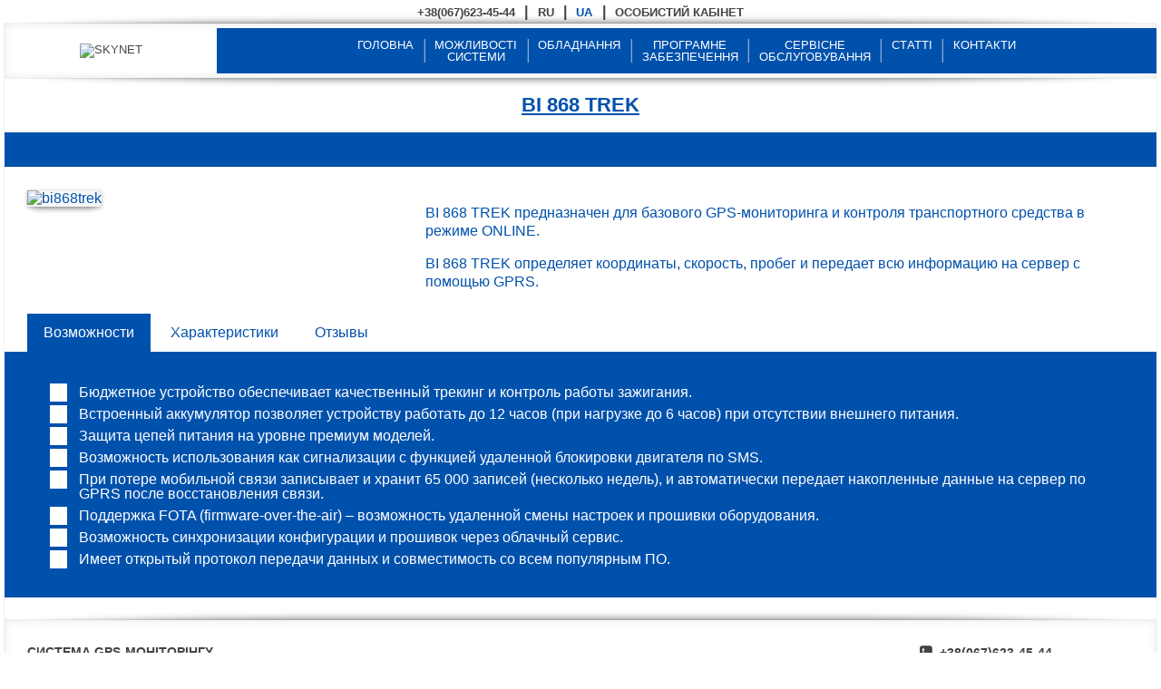

--- FILE ---
content_type: text/html; charset=UTF-8
request_url: https://gpsonline.pro/pages/equipment/trackers/bi868trek
body_size: 3992
content:
<!DOCTYPE html>
<html lang="ru">
<head>
    <meta name="robots" content="all">
    <meta name="author" content="Vlad Nehrutsa">
    <meta name="keywords" content="GPS, skynet, gps-monitoring, gps-моніторинг, контроль палива">
    <meta name="description" content="Skynet - система gps-моніторинга автотранспорта, контроль палива та стаціонарних об'єктів">
    <meta http-equiv="content-type" content="text/html; charset=utf-8">
    <meta http-equiv="content-language" content="ua">
    <meta name="viewport" content="width=device-width; initial-scale=1">
    <meta name="google-site-verification" content="Th8NoR3sNy8jhngqnAaUcZMo2joajes-bdo7sLNr3Ys" />
    <title>SKYNET - Система GPS-моніторинга мобільних та стаціонарних об'єктів</title>
    <link media="screen" type="text/css" >
    <link rel="preload" fetchpriority="high" as="image" href="/webroot/img/bg_slider.png" type="image/png">
    <link rel="preload" fetchpriority="high" as="image" href="/webroot/img/bg_slider_mask.png" type="image/png">
    <link rel="preload" fetchpriority="high" as="image" href="/webroot/img/bg_body.png" type="image/png">
    <link rel="preload" fetchpriority="high" as="font" href="/webroot/fonts/fontawesome-webfont.woff2">
    <link rel="stylesheet" type="text/css" href="/webroot/css/all.css">
    <script type='text/javascript' src="/webroot/js/jquery-3.6.3.min.js"></script>
    <script type='text/javascript' src="/webroot/js/main.js"></script>
</head>

<body>
    <div id="wrapper">
        <header>
            <div id="header_topline">
                <a href="tel:+380676234544">+38(067)623-45-44</a>
                <span>|</span>
                <a href="#" title="русский">RU</a>
                <span>|</span>
                <a href="#" class="current" title="украинский">UA</a>
                <span>|</span>
                <a href="/pages/cabinet">ОСОБИСТИЙ КАБІНЕТ</a>
            </div>

            <div id="header_main">
                <div class="curved_box_hz_shadow"></div>
                <div class="curved_box_hz_face convex_box">
                    <a id="header_logo" href="/" title="SKYNET - СИСТЕМА GPS-МОНІТОРІНГУ &#10;МОБІЛЬНИХ ТА СТАЦІОНАРНИХ ОБ'ЄКТІВ">
                        <img src="/webroot/img/logo.png" alt="SKYNET"/>
                    </a>
                    <div id="header_menu">
                        <div class="mobile_menu"><a id="toggle_menu" class="ico_menu-show" href="##">МЕНЮ</a></div>
                        <nav role="navigation">
                            <ul class="menu">
                                <li><a href="/">головна<span class="br"></span>&nbsp;</a></li>
                                <li><a href="/pages/capabilities">можливості<span class="br"></span> системи</a></li>
                                <li>
                                    <a href="/pages/equipment">обладнання<span class="br"></span>&nbsp;</a>
                                    <ul>
                                        <li><a href="/pages/equipment/trackers">GPS-трекери</a>
                                            <ul>
                                                <li><a href="/pages/equipment/trackers/bi520trek">BI 520 TREK</a></li>
                                                <li><a href="/pages/equipment/trackers/bi820trek">BI 820 TREK</a></li>
                                                <li><a href="/pages/equipment/trackers/bi868trek">BI 868 TREK</a></li>
                                                <li><a href="/pages/equipment/trackers/bi920trek">BI 920 TREK</a></li>
                                                <li><a href="/pages/equipment/trackers/bi820connect">BI 810/820 CONNECT</a></li>
                                            </ul>
                                        </li>
                                        <li><a href="/pages/equipment/fuel_control">контроль палива</a>
                                            <ul>
                                                <li><a href="/pages/equipment/fuel/du02">Датчик рівня ДУ-02 (RS485)</a></li>
                                                <li><a href="/pages/equipment/fuel/du02s">Датчик рівня ДУ-02S (RS232-485)</a></li>
                                                <li><a href="/pages/equipment/fuel/vzo">Лічильник витрати палива VZO 4/8 OEM</a></li>
                                                <li><a href="/pages/equipment/fuel/uss">Пристій отримання сигналй</a></li>
                                            </ul>
                                        </li>
                                        <li><a href="/pages/equipment/other">додаткове обладнання</a>
                                            <ul>
                                                <li><a href="/pages/equipment/other/ipu">Идентифікатор причепного</a></li>
                                                <li><a href="/pages/equipment/other/idd">Идентифікатор водія</a></li>
                                                <li><a href="/pages/equipment/other/filter12">Фильтр живлення 12В</a></li>
                                                <li><a href="/pages/equipment/other/filter24">Фильтр живлення 24В</a></li>
                                            </ul>
                                        </li>
                                    </ul>
                                </li>
                                <li><a href="/pages/program">програмне<span class="br"></span> забезпечення</a></li>
                                <li>
                                    <a href="#">сервісне<span class="br"></span> обслуговування</a>
                                    <ul>
                                        <li><a href="/pages/comm_support">комерційна підтримка</a></li>
                                        <li><a href="/pages/info_support">информаційна підтримка</a></li>
                                        <li><a href="/pages/tech_support">технічна підтримка</a></li>
                                    </ul>
                                </li>
                                <li><a href="/pages/articles">статті<span class="br"></span>&nbsp;</a></li>
                                <li><a href="/pages/contacts">контакти<span class="br"></span>&nbsp;</a></li>
                            </ul>
                        </nav>
                    </div>
                </div>
            </div>
        </header>

        <div id="content">
            <h1>BI 868 TREK</h1>
<article class="pages">
    <h2></h2>
    <div class="category grid grid-center bottomless shadow_box">
        <div class="cell"><img class="raised_box" src="/webroot/img/products/bi868trek.png" alt="bi868trek" /></div>
        <div class="cell">
            <p>BI 868 TREK предназначен для базового GPS-мониторинга и контроля транспортного средства в режиме ONLINE.</p>
            <p>BI 868 TREK определяет координаты, скорость, пробег и передает всю информацию на сервер с помощью GPRS.</p>
        </div>
        <ul class="cell tabs">
            <li class="current">Возможности</li>
            <li>Характеристики</li>
            <li>Отзывы</li>
        </ul>
    </div>
    <div class="tabs_content current">
        <ol class="list">
            <li>Бюджетное устройство обеспечивает качественный трекинг и контроль работы зажигания.</li>
            <li>Встроенный аккумулятор позволяет устройству работать до 12 часов (при нагрузке до 6 часов) при отсутствии внешнего питания.</li>
            <li>Защита цепей питания на уровне премиум моделей.</li>
            <li>Возможность использования как сигнализации с функцией удаленной блокировки двигателя по SMS.</li>
            <li>При потере мобильной связи записывает и хранит 65 000 записей (несколько недель), и автоматически передает накопленные данные на сервер по GPRS после восстановления связи.</li>
            <li>Поддержка FOTA (firmware-over-the-air) – возможность удаленной смены настроек и прошивки оборудования.</li>
            <li>Возможность синхронизации конфигурации и прошивок через облачный сервис.</li>
            <li>Имеет открытый протокол передачи данных и совместимость со всем популярным ПО.</li>
        </ol>
    </div>
    <div class="tabs_content">
        <div class="grid grid-center">
            <div class="cell">Стандарт передачи данных</div>
            <div class="cell">GSM 900/1800</div>
            <div class="cell">Каналы связи</div>
            <div class="cell">GPRS, SMS для настройки</div>
            <div class="cell">Класс GPRS</div>
            <div class="cell">10</div>
            <div class="cell">GPS и GSM антенны</div>
            <div class="cell">Внутренние</div>
            <div class="cell">Тип навигационной системы</div>
            <div class="cell">GPS/ГЛОНАСС/GALILEO/BEIDOU</div>
            <div class="cell">Акселерометр</div>
            <div class="cell">+</div>
            <div class="cell">Защищенный вход питания</div>
            <div class="cell">+</div>
            <div class="cell">SIM-карты</div>
            <div class="cell">1</div>
            <div class="cell">Цифровые входы</div>
            <div class="cell">1</div>
            <div class="cell">Цифровые выходы</div>
            <div class="cell">1</div>
            <div class="cell">Аналоговые входы</div>
            <div class="cell">2</div>
            <div class="cell">Диапазон напряжения цифровых входов</div>
            <div class="cell">от 0В до 40В</div>
            <div class="cell">Напряжение питания</div>
            <div class="cell">12/24В</div>
            <div class="cell">Типовой потребляемых ток (12В)</div>
            <div class="cell">60мА</div>
            <div class="cell">Максимальный потребляемый ток (12В)</div>
            <div class="cell">350мА</div>
            <div class="cell">Объем энергонезависимой памяти</div>
            <div class="cell">2МБ (65 000 записей)</div>
            <div class="cell">Внутренний аккумулятор</div>
            <div class="cell">1 000мA</div>
            <div class="cell">Рабочая температура</div>
            <div class="cell">от -30 °С до +80 °С</div>
            <div class="cell">Габариты </div>
            <div class="cell">90 х 58 х 21 мм</div>
            <div class="cell">Масса</div>
            <div class="cell">110 г.</div>
            <div class="cell">Класс защиты корпуса</div>
            <div class="cell">IP54</div>
        </div>
    </div>
    <div class="tabs_content">
        <div id="disqus_thread"></div>
        <script>
            var disqus_config = function () {
                this.page.url = location;// Replace PAGE_URL with your page's canonical URL variable
                // this.page.identifier = PAGE_IDENTIFIER; // Replace PAGE_IDENTIFIER with your page's unique identifier variable
            };
            (function() {var d=document, s=d.createElement('script'); s.src='//skynetgps.disqus.com/embed.js';
                s.setAttribute('data-timestamp', +new Date()); (d.head || d.body).appendChild(s);})();
        </script>
    </div>
    <div class="shadow_box"></div>
</article>        </div>

        <footer>
            <div id="footer_main">
                <div class="curved_box_hz_shadow"></div>
                <div class="curved_box_hz_face convex_box grid grid-justify">
                    <h3 class="cell">Система GPS-моніторінгу<br>мобільних та стаціонарних об'єктів</h3>
                    <div class="cell info">
                        <a href="tel:+380676234544" class="ico_phone">+38(067)623-45-44</a>
                        <a href="mailto:gps.skynet.service@gmail.com" class="ico_mail">gps.skynet.service@gmail.com</a>
                    </div>
                </div>
            </div>
            <div id="footer_bottomline">SKYNET 2007-2025</div>
        </footer>
    </div> <!-- WRAPPER -->
<script>
(function(i,s,o,g,r,a,m){i['GoogleAnalyticsObject']=r;i[r]=i[r]||function(){(i[r].q=i[r].q||[]).push(arguments)},i[r].l=1*new Date();
a=s.createElement(o),m=s.getElementsByTagName(o)[0];a.async=1;a.src=g;m.parentNode.insertBefore(a,m)
})(window,document,'script','https://www.google-analytics.com/analytics.js','ga');
ga('create', 'UA-105903698-1', 'auto'); ga('send', 'pageview');
</script>
</body>
</html>


--- FILE ---
content_type: text/css
request_url: https://gpsonline.pro/webroot/css/all.css
body_size: 4661
content:
html,body,div,span,applet,object,iframe,h1,h2,h3,h4,h5,h6,p,blockquote,pre,a,abbr,acronym,address,big,cite,code,del,dfn,
em,img,ins,kbd,q,s,samp,small,strike,strong,sub,sup,tt,var,b,u,i,center,dl,dt,dd,ol,ul,li,fieldset,form,label,legend,
table,caption,tbody,tfoot,thead,tr,th,td,article,aside,canvas,details,embed,figure,figcaption,footer,header,hgroup,menu,
nav,output,ruby,section,summary,time,mark,audio,video {
 margin:0; 
 padding:0; 
 border:0; 
 font-size:100%; 
 font:inherit; 
 vertical-align:baseline; 
}
a { text-decoration:none; }
a,label { cursor:pointer;  outline:none; }
article,aside,details,figcaption,figure,footer,header,hgroup,menu,nav,section { display:block; }
body { line-height:1; }
ol,ul { list-style:none; } 
blockquote,q { quotes:none; } 
blockquote:before, blockquote:after, q:before, q:after {  content:''; content:none; }
img { max-width:100%;  height:auto; }
table {  border-collapse:collapse;  border-spacing:0; }



@font-face {
    font-family: FontAwesome;
    src: url('../fonts/fontawesome-webfont.eot?v=4.6.3');
    src: url('../fonts/fontawesome-webfont.eot?#iefix&v=4.6.3') format('embedded-opentype'),
    url('../fonts/fontawesome-webfont.woff2') format('woff2'),
    url('../fonts/fontawesome-webfont.woff') format('woff'),
    url('../fonts/fontawesome-webfont.ttf') format('truetype'),
    url('../fonts/fontawesome-webfont.svg?v=4.6.3#fontawesomeregular') format('svg');
    font-weight: normal;
    font-style: normal;
}

html {
    font: normal normal normal 16px/1.125 'Trebuchet MS', Helvetica, sans-serif;
    height: 100%;  overflow-x: hidden;
}
body {
    background: url(../img/bg_body.png) repeat #ffffff;
    color: #444444;
    height: inherit;  overflow-x: inherit;
}

a { font-size: .813rem;  color: #444444; }
a, div, header, span { box-sizing:border-box; }

h1, h2, p { padding: 2% 2% 0 2%; }
h1, h2, h3 { font-weight: bold; }
h1, h2 { text-transform: uppercase; }

h1 {
    font-size: 1.4rem;
    color: #0051AC; background: #ffffff;
    text-decoration: underline; text-align: center;
    padding: 1.5%;
}
h2 { font-size: 1.2rem; }
p { line-height: 1.250; }

/*=== COMMON_CLASSES ===*/
.br { display: none; }
.lnk { border-bottom: 1px dashed #444; }

.white_space { padding-top: 2%; }

.convex_box { box-shadow: 0 0 1px rgba(0, 0, 0, 0.35), 0 0 10px rgba(0, 0, 0, 0.1) inset; }

.raised_box { box-shadow: 0 8px 7px -7px rgba(0, 0, 0, 0.5), 0 1px 4px rgba(0, 0, 0, 0.3), 0 0 10px rgba(0, 0, 0, 0.1) inset; }

.curved_box_hz_shadow:before {
    content: '';
    position: absolute;  top:0;  right: 2%;  bottom: 0;  left: 2%;
    box-shadow: 0 0 10px rgba(0,0,0,0.7);
    border-radius: 20rem/0.7rem;
}
.curved_box_hz_face { position: relative;  background: #ffffff; }

.grid { font-size: 0;  line-height: 0;  letter-spacing: -1px; }
.grid-justify { text-align: justify; }
.grid-justify:after {
    display: inline-block;
    content: '';
    width: 100%;
    height: 0 !important;
    visibility: hidden;
    overflow: hidden;
}
.grid-center { text-align: center; }
.grid-right { text-align: right; }
.cell {
    display: inline-block;
    vertical-align: middle;
    font-size: 1rem;
    line-height: 1.125rem;
    letter-spacing: normal;
    text-align: center;
}

.float_fix:after {
    content: ".";
    visibility: hidden;
    display: block;
    height: 0;
    clear: both;
}

.ico_mail:before { content: '\f0e0'; font-family: "FontAwesome";  font-size: 1em;  margin: 0 8px 0 0; }
.ico_phone:before { content: '\f098'; font-family: "FontAwesome";  font-size: 1.125em;  margin: 0 8px 0 0;}


/*=== COMMON ===*/
header, #header_main,
footer, #footer_main { position: relative; }

header { text-align: center;  z-index: 100; }
footer { text-align: center; z-index: 90;}

#wrapper {
    width: 100%;  max-width: 1280px;
    height: inherit;  /*overflow-x: inherit;*/
    margin: 0 auto;
}

#header_main,
#content, #footer_main { padding: 0 5px; }

/*=== HEADER/TOPLINE ===*/
#header_topline { padding: 5px 0; font-weight: bold; }
#header_topline a { margin: 0 .5%; }
#header_topline a.current { color: #0051AC; }

/*=== HEADER/MAIN ===*/
/*#header_main { position: relative; }*/
#header_main .curved_box_hz_face { display: table;  width: 100%;  padding: 5px 0; }

#header_logo,
#header_menu { display: table-cell;  vertical-align: middle; }
#header_logo { width: 152px;  padding: 0 10px; }

/*=== CONTENT ===*/
h1,
article.main_page:nth-child(odd),
article.pages > div.shadow_box { box-shadow: 0 0 1px rgba(0, 0, 0, 0.35); }

article.main_page,
article.pages > div { padding: 0 0 2% 0; }
article.pages > div.bottomless { padding: 2% 2% 0; }

article a { font-size: 1rem;  font-style: italic; }

article h3 { font-style: normal; }
article.main_page:nth-child(even) { color: #ffffff;  background: #0051AC; }
article.main_page:nth-child(odd) { color: #0051AC;  background: #ffffff; }

article.pages { color: #0051AC; }
article.pages h2 { color: #ffffff;  background: #0051AC;  padding-bottom: 1%;  text-transform: inherit; }
article.pages span { font-weight: bold; }
article.pages b { font-weight: bold; }
article.pages i { font-style: italic; }
article.pages > div { background: #ffffff; }
article.pages ol { padding: 1% 2% 0;  counter-reset: point; }
article.pages ol li { margin-bottom: .5em;  padding-left: 2em;  position: relative; }
article.pages ol li:before {
    content: counter(point);
    counter-increment: point 1;
    position: absolute;  left: 0;  top: 0;
    width: 1.5em;  height: 1.5em;
    line-height: 1.5em;
    text-align: center;
    vertical-align: middle;
    margin-top: -.15em;
    font-size: .813rem;
    font-weight: bold;
    color: #ffffff;
    background: #0051AC;
}
article.pages ol.list li:before { color: #0051AC; }
article.pages .category h3 { padding: 0 2% 0; text-transform: uppercase; }

a[data-columns] { margin: .35%;  vertical-align: top; }
a[data-columns] h3 { color: #0051AC; }

a[data-columns="3"] .br { display: block; }
a[data-columns="3"] { width: 100%; }
a[data-columns="3"] img,
a[data-columns="3"] h3 { display: inline-block;  vertical-align: middle;  width: 48.95%; }
a[data-columns="3"] img { width: 100%; max-width: 350px;  margin: 0 auto; }

a[data-columns="4"] { width: 48.95%; }

article.pages .img_float {
    max-width: 335px;
    margin: 2%;
    float: left;
}

article.pages .screenshot {
    padding: 2%;
    text-align: center;
}
article.pages .screenshot img { width: 100%; max-width: 1000px; }

article.pages .lnk_box { padding: 2%; }
article.pages .lnk_box a {
    padding: 1% 0;
    box-shadow: 0 15px 10px -10px rgba(0, 0, 0, 0.5), 0 1px 4px rgba(0, 0, 0, 0.3), 0 0 10px rgba(0, 0, 0, 0.1) inset;
}
article.pages .lnk_box h3 { padding: .5em 0; color: #fff;  background-color: #0051AC; }
article.pages .lnk_box p { font-size: .813em;  padding: .5em .5em .35em; }
article.pages .lnk_box p:not(:last-child) { border-bottom: 1px dotted #444; }

.category { padding: 2% 2% 0 2%;  text-align: center; }
.category div { text-align: left;  vertical-align: top; }
.category img { width: 100%; max-width: 335px; }
.category h3 { padding: 2% 2% 0 2%; }
.category h3 span.news {
    padding: .5em .75em;
    margin-right: 1.5em;
    display: inline-block;
    color: #fff;
    background-color: #0051AC;
}

.category span { display: block;  text-align: right;  padding: 1em 2% 1em 1em; }

.tabs { width: 100%;  padding-top: 2%;  text-align: left; }
.tabs li { display: inline-block;  padding: .75em 1.125em;  cursor: pointer; }
.tabs li.current { color: #ffffff;  background-color: #0051AC; }

article.pages > div.tabs_content { padding: 2%;  color: #ffffff;  background: #0051AC; }
article.pages > div.tabs_content ol li:before { color: #0051AC;  background: #ffffff; }
article.pages > div.tabs_content ol.list li:before { color: #ffffff;  background: #ffffff; }

.tabs_content { display: none; }
.tabs_content .cell { padding: .25em;  font-size: .875rem; }
.tabs_content .cell:nth-child(odd) { width: 40%;  text-align: right; }
.tabs_content .cell:nth-child(even) { width: 60%; }
.tabs_content.current { display: block; }

.category.contacts h2 {
    font-size: 1.4em;
    color: #0051AC;
    background-color: #fff;
}

.contacts p { padding: 0;  text-indent: 2em; }
.contacts a { padding: 0;  text-indent: 2em; }
.contacts .cell { vertical-align: bottom; }
.contacts .cell:nth-child(odd) { text-align: right; }
.contacts .cell:nth-child(even) { text-align: left; }
.contacts .cell.form-caption { vertical-align: top; }
.contacts .cell.form { padding: 0 0 0 2em;  text-align: left; }

form input,
form textarea { box-sizing:border-box; }

form { max-width: 360px; }
form input { width: 100%;  margin-top: .75em;  font-size: .875em; }
form input[type="text"] { padding: 5px;  border: 1px solid #0051AC; }
form textarea {
    width: 100%;
    height: 7em;
    margin-top: .75em;
    padding: 5px;
    resize: none;
    font-size: .875em;
    border: 1px solid #0051AC;
}
form .btn { width: 100%; padding: .5em 0; text-align: right; }

form .warning,
form .caution {
    padding: .75em 0;
    margin-top: .75em;
    text-align: center;
}

form .caution {
    color: darkgreen; background-color: lightgreen;
    border: 1px solid darkgreen;
}
form .warning {
    color: darkred;
    background-color: #ED1D24;
    border: 1px solid darkred;
}
form button {
    padding: .5em 1em;
    color: #fff;
    font-size: .875em;
    background-color: #0051AC;
    border: none;
    cursor: pointer;
}

article.pages > div.comments { padding: 1% 2%;  color: #fff;  background-color: #0051AC; }

article.pages .cabinet {
    padding: 4em 0;
    text-align: center;
}
article.pages .cabinet form { margin: 0 auto; }
article.pages .cabinet form button { margin: 2em;   padding: .5em 4em; }


.gallery { position: relative;  display: table;  padding: 0 2%; }
.gallery li { display: table-cell;  padding: 5px; }

.gallery_full {
    position: fixed;  top: 0;  left: 0;
    display: none;
    width: 100%;  height: 100%;
    text-align: center;
    background-color: rgba(0,0,0, .75);
    z-index: 1000;
}
.gallery_full.active { display: block; }
.gallery_full .container {
    position: relative;
    display: none;
    width: auto;  max-width: 100%;
    height: inherit;
    margin: 0 auto;
    padding: 32px;
    overflow: hidden;
}
.gallery_full .container.active { display: inline-block; }
.gallery_full .container img{
    width: auto;  max-width: 100%;
    height: auto; max-height: 100%;
    padding: 16px;
    background-color: #fff;
    box-sizing:border-box;
}
.gallery_full .container div {
    position: absolute;  left:48px;  bottom: 48px;  right: 48px;
    display: block;
    padding: 16px;
    background-color: rgba(255,255,255, .75);
}


/*=== FOOTER ===*/
#footer_main .curved_box_hz_face { padding: 2%; }
#footer_main .grid-justify { text-align: center; }
#footer_main h3 { font-size: .875rem;  text-transform: uppercase; }
#footer_main .info { margin: 8px 0 0 0; }
#footer_main .info a { display: block;  font-size: .875rem;  font-weight: bold; }

#footer_bottomline { margin: 5px 0 3% 0; }

/*=== MEDIAQUERIES ===*/
@media screen and (min-width: 480px) {
    a[data-columns] { width: 32.633333%; }
    a[data-columns="3"] .br { display: none; }
    a[data-columns="3"] img,
    a[data-columns="3"] h3 { display: block;  width: 100%; }
}

@media screen and (min-width: 640px) {
    .category { text-align: justify; }
    .category div { display: inline-block; }
    .category div:nth-child(odd) { width: 32.633333%; }
    .category div:nth-child(even) { width: 65.266666%; }

    a[data-columns="4"] { width: 24.3%; }

    #footer_main .grid-justify { text-align: justify; }
    #footer_main .cell { text-align: left; }
    #footer_main .info { margin: 0; }
}

@media screen and (min-width: 1025px) { #header_logo { width: 234px;  padding: 0 1rem; } }
.ico_menu-show:before { content: '\f0c9';  font-family: "FontAwesome";  font-weight: normal;  margin-right: .5em; }
.ico_menu-hide:before { content: '\f00d';  font-family: "FontAwesome";  font-weight: normal;  margin-right: .5em; }
.ico_submenu-show:before { content: '\f078';  font-family: "FontAwesome";  margin: 0 auto; }
.ico_submenu-hide:before { content: '\f077';  font-family: "FontAwesome";  margin: 0 auto; }

#header_menu { color: #ffffff; }
#header_menu .mobile_menu { text-align: right;  background-color: #0051AC; }
#header_menu .mobile_menu a { font-size: .875rem;  font-weight: bold; }

#header_menu nav {
    position: absolute;  right: -110%;
    width: 100%;  max-width: 480px;
    transition: right 400ms cubic-bezier(0.770, 0.000, 0.175, 1.000);
}

#header_menu .menu ul {
    max-height: 0;
    overflow: hidden;
    transition: max-height 400ms cubic-bezier(0.770, 0.000, 0.175, 1.000);
}
#header_menu li { width: 100%;  text-align: left; }
#header_menu a {
    display: block;
    padding: .75em 1.125em;
    color: #ffffff;
    text-transform: uppercase;
    white-space: nowrap;
}


/*=== FIRST_LEVEL ===*/
#header_menu .menu { margin: 2px 0 0 0;  background: #0051AC; }
#header_menu .menu > li { background-color: #0051AC;  border-top: 1px solid #0051AC; }
#header_menu .menu > li:not(:first-child) { border-top-color: #004A9E; }
/*=== SECOND_LEVEL ===*/
#header_menu .menu ul > li { background-color: #005CC4;  border-top: 1px solid #0056B8; }
#header_menu .menu ul > li:not(:first-child) { border-top-color: #0056B8; }
/*=== THIRD_LEVEL ===*/
#header_menu .menu ul ul > li { background-color: #0068DE;  border-top: 1px solid #0062D1; }
#header_menu .menu ul ul > li:not(:first-child) { border-top-color: #0062D1; }


/*=== ACTION ===*/
#header_menu nav.active { right: 0; }
#header_menu .parent_lnk.active + ul { max-height: 999px; }

#header_menu .menu > li:hover { background-color: #005CC4; }
#header_menu .menu ul > li:hover { background-color: #0068DE; }
#header_menu .menu ul ul > li:hover { background-color: #0074F7; }

/*=== MOBILE_MENU ===*/
#header_menu .parent,
#header_menu .parent_lnk { display: inline-block; }

#header_menu .parent { width: 90%; }
#header_menu .parent_lnk { width: 10%;  text-align: center;  cursor: pointer; }

/*===  MEDIAQUERIES ===*/
@media screen and (min-width: 481px) { #header_menu nav { max-width: 480px; } }
@media screen and (min-width: 855px) {
    #header_menu .br { display: block; }

    #header_menu .mobile_menu,
    #header_menu .parent_lnk { display: none; }
    #header_menu .parent { width: auto; }

    #header_menu nav { position: inherit;  max-width: inherit;  text-align: center; }
    #header_menu .menu { margin: 0; font-size: 0;  line-height: 0;  letter-spacing: -1px; }
    #header_menu .menu ul {
        position: absolute;
        max-height: inherit;
        overflow: inherit;
        visibility: hidden;  opacity: 0;
        transition: opacity 400ms cubic-bezier(0.770, 0.000, 0.175, 1.000);
    }
    #header_menu .menu ul { padding: 2px 0 0 0; }
    #header_menu .menu ul ul { top: 0;  left: 100%;  padding: 0 0 0 2px; }

    #header_menu .menu li {
        position: relative;
        font-size: inherit;
        line-height: .813rem;
        letter-spacing: normal;
    }
    #header_menu .menu li:hover > ul { visibility: visible;  opacity: 1; }

    #header_menu .menu > li { display: inline-block;  width: auto;  text-align: center; }
    #header_menu .menu > li:not(:first-child) { border-top-color: #0051AC; }
    #header_menu .menu > li:not(:last-child) > a { border-right: 1px solid #306AAC; }
    #header_menu .menu > li:not(:first-child) > a { border-left: 1px solid #85ACD6; }
    #header_menu .menu > li > a { padding: 0 .5em;  margin: .5em 0; }
}
@media screen and (min-width: 1025px) { #header_menu .menu > li > a { padding: 0 .813em;  margin: .875em 0; } }

#slider {
    position: relative;
    width: 100%;  height: 200px;
    overflow: hidden;
}

.background,
.background_mask,
.slide,
.slide h2,
.slide p,
.slide div { position: absolute; }

.background,
.background_mask,
.slide { top: 0;  left: 0;  width: 100%;  height: 100%; }

.background { left: -100%;  background: url(/webroot/img/bg_slider.png) no-repeat center 0%; }
.background.current { left: 0; }

.slide h2, .slide p { top: 0;  left: 110%;  width: 65%;  padding: 0; }
.slide div { top: 0;  right: -110%; }
.slide_img { max-width: 350px; }

.slide h2 {
    margin: 1.125rem 0 0 .625rem;
    color: #0051AC;
    font-size: 1.2rem; font-weight: bold;
    text-transform: uppercase;
    white-space: nowrap;
}
.slide p {
    margin: 3.125rem 0 0 .625rem;
    color: #444444;
    font-size: .875rem; font-style: italic;
    overflow: hidden;
}
.slide div { width: 30%;  height: 100% !important;  margin-right: 2%; }
.slide div:before {
    content: "";
    display: inline-block;
    height: 100%;
    vertical-align: middle;
}
.slide img {
    display: inline-block;
    vertical-align: middle;
}

.slide.current h2, .slide.current p { left: 0; }
.slide.current div { right: 0; }

#slider .dots {
    position: absolute;  bottom: 5%;
    width: 100%;
    text-align: center;
    z-index: 50;
}
#slider .dots span {
    position: relative;
    display: inline-block;
    margin: 0 .5rem;
    width: 1rem;  height: 1rem;
    border-radius: 50%;
    cursor: pointer;
    background: #0051AC;
    transition: background-color 0.8s cubic-bezier(0.770, 0.000, 0.175, 1.000);
}
#slider .dots span.current { background: #ED1D24; }

/*=== ANIMATION/BACKGROUND ===*/
.bg-fromLeft { animation: fromLeftBG 0.6s ease-in-out 0.8s both; }
@keyframes fromLeftBG { 0%{left: -100%;} 100%{left: 0;} }
.bg-fromRight { animation: fromRightBG 0.6s ease-in-out 0.8s both; }
@keyframes fromRightBG { 0%{left: 100%;} 100%{left: 0;} }
.bg-toRight { animation: toRightBG 0.6s ease-in-out 0.8s both; }
@keyframes toRightBG { 0%{left: 0;} 100%{left: 100%;} }
.bg-toLeft { animation: toLeftBG 0.6s ease-in-out 0.8s both; }
@keyframes toLeftBG { 0%{left: 0;} 100%{left: -100%;} }

/*=== ANIMATION/SLIDE ===*/
.sli-toLeft h2,
.sli-toLeft p { animation: toLeft 0.7s ease-in-out 0.5s both; }
@keyframes toLeft { 0%{left: 0%; opacity: 1;} 30%{left: 10%; opacity: 1;} 100%{left: -50%; opacity: 0;} }
.sli-toLeft div { animation: toLeftImg 0.7s ease-in-out 0.5s both; }
@keyframes toLeftImg { 0%{right: 0%; opacity: 1;} 30%{right: -10%; opacity: 1;} 100%{right: 110%; opacity: 0;} }
.sli-toRight h2,
.sli-toRight p { animation: toRight 0.7s ease-in-out 0.5s both; }
@keyframes toRight { 0%{left: 0%; opacity: 1;} 30%{left: -10%; opacity: 1;} 100%{left: 110%; opacity: 0;} }
.sli-toRight div { animation: toRightImg 0.7s ease-in-out 0.5s both; }
@keyframes toRightImg { 0%{right: 0%; opacity: 1;} 30%{right: 10%; opacity: 1;} 100%{right: -110%; opacity: 0;} }
.sli-fromRight h2,
.sli-fromRight p { animation: fromRight 0.6s ease-in-out 0.8s both; }
@keyframes fromRight { 0%{left: 110%; opacity: 0;} 100%{left: 0%; opacity: 1;} }
.sli-fromLeft h2,
.sli-fromLeft p { animation: fromLeft 0.6s ease-in-out 0.8s both; }
@keyframes fromLeft { 0%{left: -110%; opacity: 0;} 100%{left: 0%; opacity: 1;} }
.sli-fromRight div { animation: fromRightIMG 0.6s ease-in-out 0.8s both; }
@keyframes fromRightIMG { 0%{right: -110%; opacity: 0;} 100%{right: 0%; opacity: 1;} }
.sli-fromLeft div { animation: fromLeftIMG 0.6s ease-in-out 0.8s both; }
@keyframes fromLeftIMG { 0%{right: 110%; opacity: 0;} 100%{right: 0%; opacity: 1;} }

/*=== MEDIAQUERIES ===*/
@media screen and (min-width: 639px) {
    #slider .dots { width: 65%;  bottom: 10%; }
    .slide h2 { margin-top: 2rem }
    .slide p { margin-top: 4rem; }
}

@media screen and (min-width: 801px) {
    #slider { height: 270px; }
    #slider .dots { bottom: 15%; }
    .slide h2, .slide p { width: 55%; margin-left: 2.5rem; }
    .slide h2 { margin-top: 4rem; }
    .slide p { margin-top: 6rem; }
}


--- FILE ---
content_type: text/plain
request_url: https://www.google-analytics.com/j/collect?v=1&_v=j102&a=82569101&t=pageview&_s=1&dl=https%3A%2F%2Fgpsonline.pro%2Fpages%2Fequipment%2Ftrackers%2Fbi868trek&ul=en-us%40posix&dt=SKYNET%20-%20%D0%A1%D0%B8%D1%81%D1%82%D0%B5%D0%BC%D0%B0%20GPS-%D0%BC%D0%BE%D0%BD%D1%96%D1%82%D0%BE%D1%80%D0%B8%D0%BD%D0%B3%D0%B0%20%D0%BC%D0%BE%D0%B1%D1%96%D0%BB%D1%8C%D0%BD%D0%B8%D1%85%20%D1%82%D0%B0%20%D1%81%D1%82%D0%B0%D1%86%D1%96%D0%BE%D0%BD%D0%B0%D1%80%D0%BD%D0%B8%D1%85%20%D0%BE%D0%B1%27%D1%94%D0%BA%D1%82%D1%96%D0%B2&sr=1280x720&vp=1280x720&_u=IEBAAEABAAAAACAAI~&jid=1549001559&gjid=675900642&cid=992499921.1762220301&tid=UA-105903698-1&_gid=2034456226.1762220301&_r=1&_slc=1&z=505307356
body_size: -450
content:
2,cG-5W9RD02QTC

--- FILE ---
content_type: application/javascript
request_url: https://gpsonline.pro/webroot/js/main.js
body_size: 1432
content:
$(document).ready(function(){

    /*=== MAIN_MENU ===*/
    $('#header_menu ul').each(function() { $(this).addClass('grid'); });

    $('#header_menu li').each(function() {
        $(this).addClass('cell');
        if ( $(this).find( 'ul' ).length > 0 ) {
            var lnk = $(this).children('a');
            $(lnk).addClass('parent');
            $('<span/>', {
                'class': "parent_lnk ico_submenu-show",
                click: function () { $(this).toggleClass('active ico_submenu-show ico_submenu-hide'); }
            }).insertAfter(lnk);
        }
    });

    $('#toggle_menu').click(function(event){
        event.preventDefault();
        $('#header_menu nav').toggleClass('active');
        $(this).toggleClass('ico_menu-show ico_menu-hide');
    });

    /*=== SLIDER ===*/
    var timerID;
    var slider_paused   = false;
    var $slider         = $('#slider');
    var $sli_background = $slider.children('.background');
    var $sli_dots       = $slider.find('.dots');
    var $slides         = $slider.children('.slide');
    var slide_count     = $slides.length;
    var slide_current, slide_next = 0;
    var classToBG, classFromBG, classTo, classFrom = '';

    for ( var i = 0; i < slide_count; i++ ) { $('<span/>').appendTo($sli_dots); }
    var $dots  = $sli_dots.children('span');

    $sli_background.eq(0).addClass('current');
    $slides.eq(0).addClass('current');
    $dots.eq(0).addClass('current');

    var sliderAnimation = function (slide_num) {
        slide_current = $('.slide.current').index('.slide');

        if ( slide_num === "next" ) { slide_next = ( slide_current < slide_count -1 ) ? slide_current+1 : 0; }
        else if ( slide_num === "prew" ) { slide_next = ( slide_current === 0 ) ? slide_count : slide_current-1; }
        else { slide_next = slide_num; }

        if ( slide_next > slide_current || slide_num === "next" ) {
            classFromBG = 'bg-fromLeft';
            classToBG   = 'bg-toRight';
            classFrom   = 'sli-fromRight';
            classTo     = 'sli-toLeft';
        } else {
            classFromBG = 'bg-fromRight';
            classToBG   = 'bg-toLeft';
            classFrom   = 'sli-fromLeft';
            classTo     = 'sli-toRight';
        }

        $sli_background.removeClass('bg-fromLeft bg-toRight bg-fromRight bg-toLeft');
        $sli_background.each(function () {
            ( $(this).hasClass('current') ) ?  $(this).addClass(classToBG) : $(this).addClass(classFromBG);
        });
        $sli_background.toggleClass('current');

        $slides.removeClass('sli-fromRight sli-toLeft sli-fromLeft sli-toRight');
        $dots.removeClass('current');
        $slides.eq(slide_current).addClass(classTo);
        $slides.eq(slide_next).addClass(classFrom);
        $slides.eq(slide_current).removeClass('current');
        $slides.eq(slide_next).addClass('current');
        $dots.eq(slide_next).addClass('current');
    };

    var slideRotator = function() {
        if ( !slider_paused ) {
            timerID = setInterval(function() { sliderAnimation("next") }, 7000);
        }
    };

    slideRotator();

    $dots.click(function () {
        var slide_num = $(this).index();
        clearInterval(timerID);
        sliderAnimation(slide_num);
        slideRotator();
    });

    /*=== TABS ===*/
    $('ul.tabs').delegate('li:not(.current)', 'click', function() {
        $(this).addClass('current').siblings().removeClass('current');
        var $tab_content = $('div.tabs_content');
        $tab_content.removeClass('current').eq($(this).index()).addClass('current');
    });

    /*=== FORM ===*/
    $('form').submit(function () {
        var status = true;
        if ( $('form input[name="name"]').val() == '' ) { status = false; }
        if ( $('form input[name="phone"]').val() == '' ) { status = false; }
        if ( $('form input[name="mail"]').val() == '' ) { status = false; }
        if ( $('form textarea').val() == '' ) { status = false; }
        if ( !status ) alert('Не все поля заполнены!');
        return status;
    });
    var alert_block = $('span').is('.alert');
    if ( alert_block ) { msg = $('span.alert').html(); alert(msg); $('span.alert').remove(); }

    /*=== INACTIVE_LINKS ===*/
    $('a[href="#"]').each(function () { $(this).css({ 'pointer-events': 'none', 'cursor': 'default' }); });

    /*=== GALLERY ===*/
    $('ul.gallery li').click( function () {
        $('.gallery_full').addClass('active');
        $thumb_id = $(this).data('id');
        $('.gallery_full .container').each( function (){ ($(this).data('id')===$thumb_id) ? $(this).addClass('active'):$(this).removeClass('active'); });
    });
    $('.gallery_full').click(function (){$(this).removeClass('active');});

});
